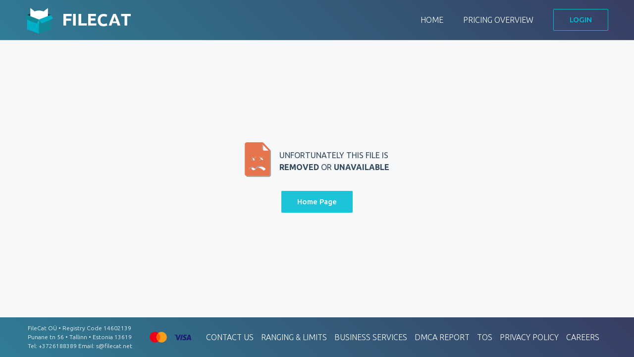

--- FILE ---
content_type: text/html; charset=utf-8
request_url: https://www.google.com/recaptcha/api2/aframe
body_size: -88
content:
<!DOCTYPE HTML><html><head><meta http-equiv="content-type" content="text/html; charset=UTF-8"></head><body><script nonce="u6ju6KWonULe5l2s3NndUw">/** Anti-fraud and anti-abuse applications only. See google.com/recaptcha */ try{var clients={'sodar':'https://pagead2.googlesyndication.com/pagead/sodar?'};window.addEventListener("message",function(a){try{if(a.source===window.parent){var b=JSON.parse(a.data);var c=clients[b['id']];if(c){var d=document.createElement('img');d.src=c+b['params']+'&rc='+(localStorage.getItem("rc::a")?sessionStorage.getItem("rc::b"):"");window.document.body.appendChild(d);sessionStorage.setItem("rc::e",parseInt(sessionStorage.getItem("rc::e")||0)+1);localStorage.setItem("rc::h",'1763838751779');}}}catch(b){}});window.parent.postMessage("_grecaptcha_ready", "*");}catch(b){}</script></body></html>